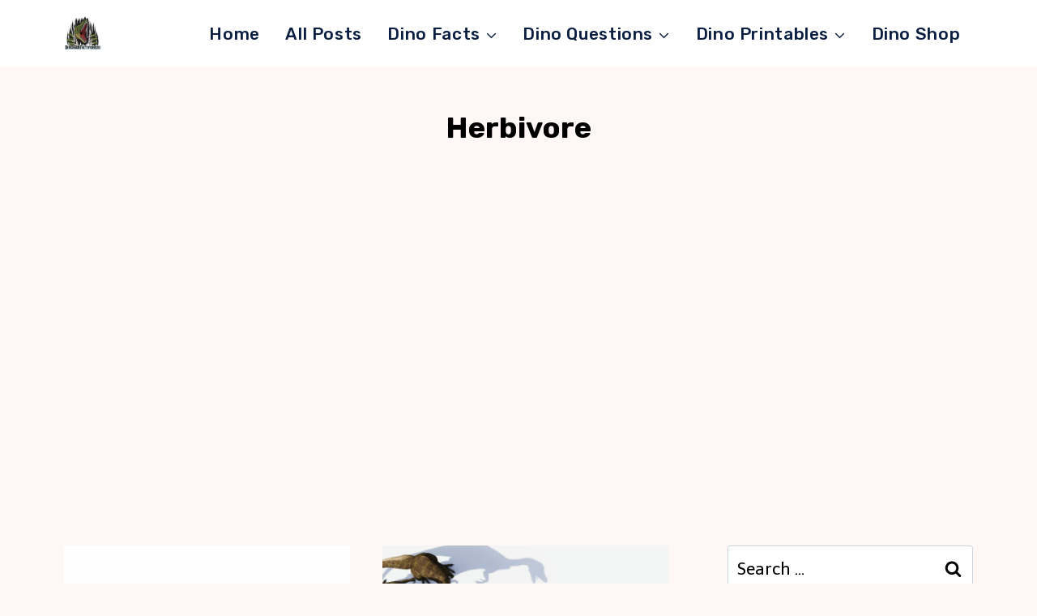

--- FILE ---
content_type: text/html; charset=utf-8
request_url: https://www.google.com/recaptcha/api2/aframe
body_size: 266
content:
<!DOCTYPE HTML><html><head><meta http-equiv="content-type" content="text/html; charset=UTF-8"></head><body><script nonce="Ejrg_AWPO3m_gVaj5Eg1Gg">/** Anti-fraud and anti-abuse applications only. See google.com/recaptcha */ try{var clients={'sodar':'https://pagead2.googlesyndication.com/pagead/sodar?'};window.addEventListener("message",function(a){try{if(a.source===window.parent){var b=JSON.parse(a.data);var c=clients[b['id']];if(c){var d=document.createElement('img');d.src=c+b['params']+'&rc='+(localStorage.getItem("rc::a")?sessionStorage.getItem("rc::b"):"");window.document.body.appendChild(d);sessionStorage.setItem("rc::e",parseInt(sessionStorage.getItem("rc::e")||0)+1);localStorage.setItem("rc::h",'1769777720878');}}}catch(b){}});window.parent.postMessage("_grecaptcha_ready", "*");}catch(b){}</script></body></html>